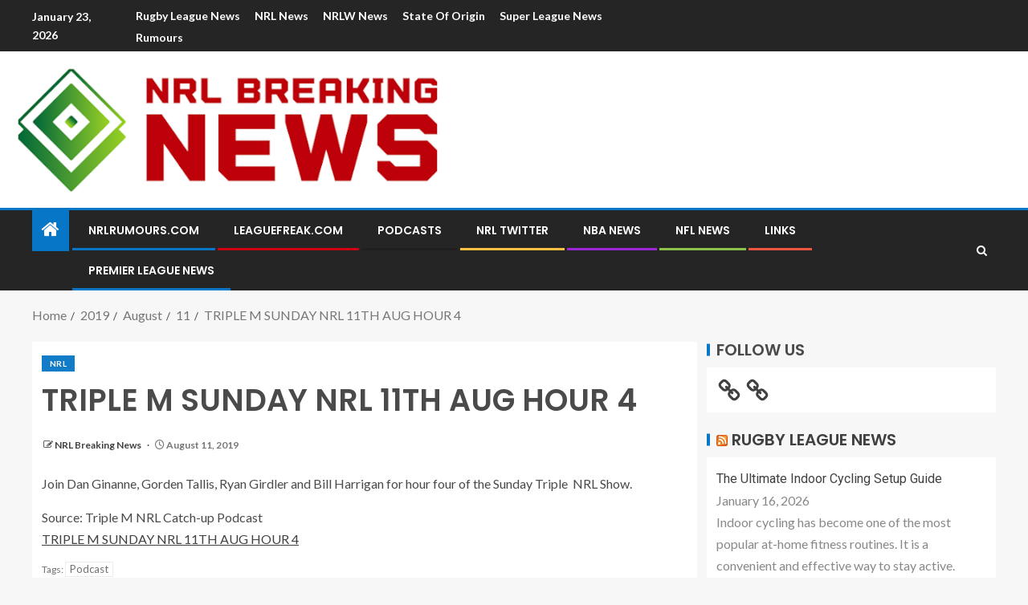

--- FILE ---
content_type: text/html; charset=utf-8
request_url: https://www.google.com/recaptcha/api2/aframe
body_size: 268
content:
<!DOCTYPE HTML><html><head><meta http-equiv="content-type" content="text/html; charset=UTF-8"></head><body><script nonce="rD-ykYfbnNWt7Bh4N5qb4Q">/** Anti-fraud and anti-abuse applications only. See google.com/recaptcha */ try{var clients={'sodar':'https://pagead2.googlesyndication.com/pagead/sodar?'};window.addEventListener("message",function(a){try{if(a.source===window.parent){var b=JSON.parse(a.data);var c=clients[b['id']];if(c){var d=document.createElement('img');d.src=c+b['params']+'&rc='+(localStorage.getItem("rc::a")?sessionStorage.getItem("rc::b"):"");window.document.body.appendChild(d);sessionStorage.setItem("rc::e",parseInt(sessionStorage.getItem("rc::e")||0)+1);localStorage.setItem("rc::h",'1769189628548');}}}catch(b){}});window.parent.postMessage("_grecaptcha_ready", "*");}catch(b){}</script></body></html>